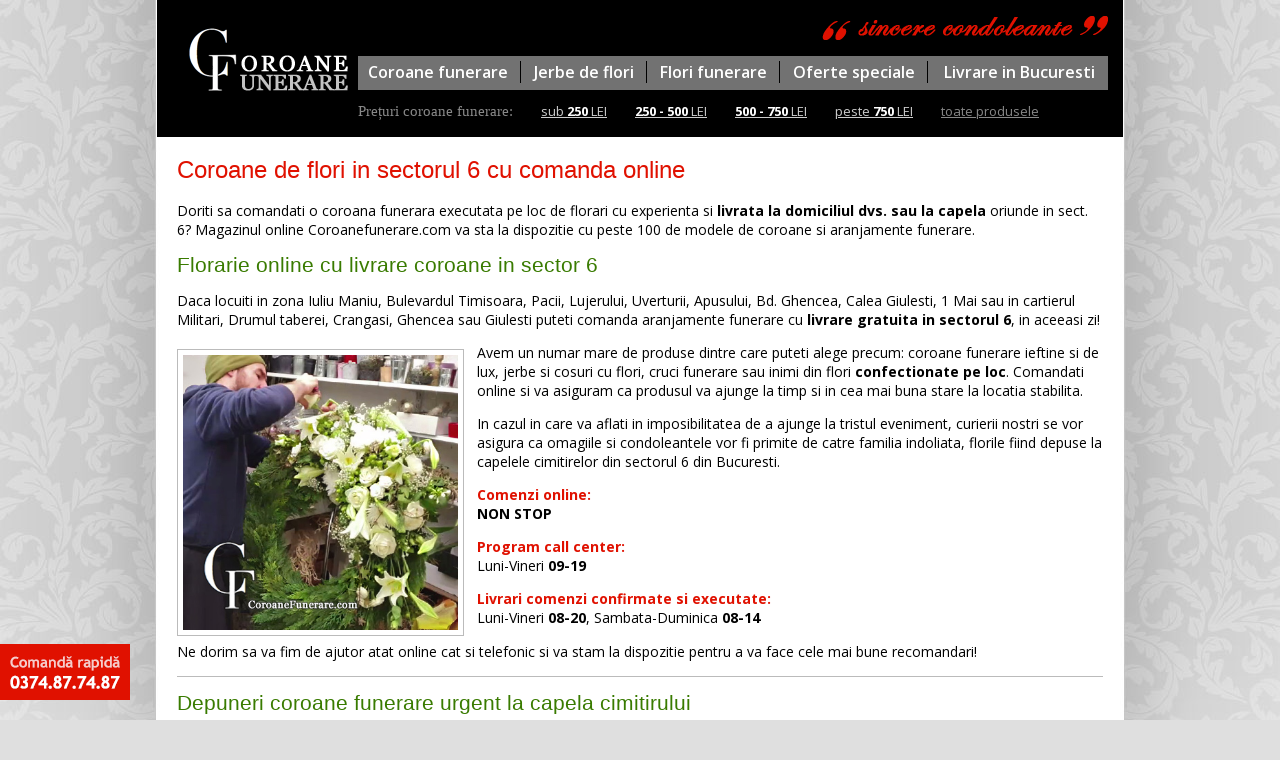

--- FILE ---
content_type: text/html; charset=UTF-8
request_url: https://www.coroanefunerare.com/coroane-funerare-sector-6.html
body_size: 16211
content:
<!DOCTYPE html>
<html lang="ro">
  <head>
    <title>Florarie coroane funerare sector 6. Comanda online, depunere la cimitir</title>
    <meta charset="utf-8">
    <meta name="keywords" content="coroane funerare, coroane, coroane flori, comanda coroane, depunere coroane, livrare coroane, jerbe, jerbe funerare, Bucuresti, coroane funerare Bucuresti, coroane funerare online">
    <meta name="description" content="Comandă online coroane și jerbe funerare realizate din flori naturale. Livrare sau depunere gratuită &icirc;n sectorul 6 București.">
    <meta name="author" content="HTD Publishing | htd.ro">
    <meta name="viewport" content="width=device-width, initial-scale=1">
    <link rel="stylesheet" href="/_skins/cf/normalize.min.css">
    <link rel="stylesheet" href="/_skins/cf/style.css?v=20250925">
    <link rel="stylesheet" href="/_skins/cf/styleMobile.css?v=20250925">
    <link rel="stylesheet" href="/_skins/cf/slimbox2.css">
    <link href="https://fonts.googleapis.com/css2?family=Open+Sans:ital,wght@0,300;0,400;0,600;0,700;1,400;1,600;1,700&display=swap" rel="stylesheet">

    <script src="https://ajax.googleapis.com/ajax/libs/jquery/3.7.1/jquery.min.js"></script>
    <script src="/_js/slimbox2.js"></script>
    <script src="/_js/lib.js?v=20250925"></script>
    <script>
      var _gaq = _gaq || [];
      _gaq.push(['_setAccount', 'UA-82650-17']);
      _gaq.push(['_trackPageview']);

      (function() {
        var ga = document.createElement('script'); ga.type = 'text/javascript'; ga.async = true;
        ga.src = ('https:' == document.location.protocol ? 'https://ssl' : 'http://www') + '.google-analytics.com/ga.js';
        var s = document.getElementsByTagName('script')[0]; s.parentNode.insertBefore(ga, s);
      })();
    </script>

    <script async src="https://www.googletagmanager.com/gtag/js?id=G-ZW00RBYXB3"></script>
    <script>
      window.dataLayer = window.dataLayer || [];
      function gtag(){dataLayer.push(arguments);}
      gtag('js', new Date());

      gtag('config', 'G-ZW00RBYXB3');
    </script>

    <script src="https://analytics.ahrefs.com/analytics.js" data-key="EFJ3p9mbGfBt9KPHo0sWUQ" async></script>

    <link rel="apple-touch-icon" sizes="180x180" href="https://www.coroanefunerare.com/_skins/cf/favicon/apple-touch-icon.png">
    <link rel="icon" type="image/png" sizes="32x32" href="https://www.coroanefunerare.com/_skins/cf/favicon/favicon-32x32.png">
    <link rel="icon" type="image/png" sizes="16x16" href="https://www.coroanefunerare.com/_skins/cf/favicon/favicon-16x16.png">
    <link rel="manifest" href="https://www.coroanefunerare.com/_skins/cf/favicon/site.webmanifest">
    <link rel="mask-icon" href="https://www.coroanefunerare.com/_skins/cf/favicon/safari-pinned-tab.svg" color="#5BBAD5">
    <link rel="shortcut icon" href="https://www.coroanefunerare.com/_skins/cf/favicon/favicon.ico">
    <meta name="msapplication-TileColor" content="#DA532C">
    <meta name="msapplication-config" content="https://www.coroanefunerare.com/_skins/cf/favicon/browserconfig.xml">
    <meta name="theme-color" content="#FFFFFF">

    

    <!-- Facebook Pixel Code -->
    <script>
      !function(f,b,e,v,n,t,s)
      { if(f.fbq)return;n=f.fbq=function(){n.callMethod?
      n.callMethod.apply(n,arguments):n.queue.push(arguments)};
      if(!f._fbq)f._fbq=n;n.push=n;n.loaded=!0;n.version='2.0';
      n.queue=[];t=b.createElement(e);t.async=!0;
      t.src=v;s=b.getElementsByTagName(e)[0];
      s.parentNode.insertBefore(t,s)}(window, document,'script',
      'https://connect.facebook.net/en_US/fbevents.js');
      fbq('init', '1891351681088709');
      fbq('track', 'PageView');
      
      
      
      
      
    </script>
    <noscript><img height="1" width="1" style="display:none" src="https://www.facebook.com/tr?id=1891351681088709&ev=PageView&noscript=1" alt=""/></noscript>
    <!-- End Facebook Pixel Code -->
  </head>

  <body>
    <header id="headerTop">
      <img src="/_skins/cf/pics/condoleante.gif" class="headerMoto floatRight" alt="Mesaj sincere condoleanțe">
      <div class="headerSideMenu" id="headerSideMenu">
        <a class="headerSideMenuClose" id="headerSideMenuClose"><img src="/_skins/cf/pics/iconClose.png" alt="Închide"></a>

        <nav id="menuTop">
          <a class="linkMenu" title="comanda coroane funerare" href="/magazin/coroane-funerare">Coroane funerare</a>
          <a class="linkMenu" title="comanda jerbe funerare" href="/magazin/jerbe-funerare">Jerbe de flori</a>
          <a class="linkMenu" title="comanda buchete funerare si cosuri funerare" href="/magazin/buchete-si-flori-inmormantare">Flori funerare</a>
          <a class="linkMenu" title="oferte speciale coroane funerare" href="/magazin/promo">Oferte speciale</a>
          <a class="linkMenu" title="coroane funerare bucuresti" href="/coroane-funerare-bucuresti.html">Livrare in Bucuresti</a>
        </nav>

        <div id="preturi">
          <span id="preturiText">Prețuri coroane funerare:</span>
                      <a href="/magazin/?price1=0&price2=249" class="linkPret">sub <strong>250</strong> LEI</a>
                      <a href="/magazin/?price1=249&price2=499" class="linkPret"><strong>250 - 500</strong> LEI</a>
                      <a href="/magazin/?price1=499&price2=749" class="linkPret"><strong>500 - 750</strong> LEI</a>
                      <a href="/magazin/?price1=749&price2=999" class="linkPret">peste <strong>750</strong> LEI</a>
          
          
          <a href="/magazin/" class="linkPret">toate produsele</a>
        </div>
      </div>

      <a class="mobileMenu" id="mobileMenu"><img src="/_skins/cf/pics/iconMenu.png" alt="Coroane si jerbe funerare"></a>

      <a href="/" id="logo"><img src="/_skins/cf/pics/logo.gif" alt="CoroaneFunerare.com"></a>
    </header>


  <section class="pageSectionFirst">                                                             
  <h1>Coroane de flori in sectorul 6 cu comanda online</h1>
  <p>Doriti sa comandati o coroana funerara executata pe loc de florari cu experienta si <strong>livrata la domiciliul dvs. sau la capela</strong> oriunde in sect. 6? Magazinul online Coroanefunerare.com va sta la dispozitie cu peste 100 de modele de coroane si aranjamente funerare.</p>
  <h2>Florarie online cu livrare coroane in sector 6</h2>
  
  <p>Daca locuiti in zona Iuliu Maniu, Bulevardul Timisoara, Pacii, Lujerului, Uverturii, Apusului, Bd. Ghencea, Calea Giulesti, 1 Mai sau in cartierul Militari, Drumul taberei, Crangasi, Ghencea sau Giulesti puteti comanda aranjamente funerare cu <strong>livrare gratuita in sectorul 6</strong>, in aceeasi zi!</p>
  
  <img src="/_skins/cf/pics/coroane-funerare-bucuresti.jpg" title="florarie online coroane funerare bucuresti" class="homeImage"/>

  <p>Avem un numar mare de produse dintre care puteti alege precum: coroane funerare ieftine si de lux, jerbe si cosuri cu flori, cruci funerare sau inimi din flori <strong>confectionate pe loc</strong>. Comandati online si va asiguram ca produsul va ajunge la timp si in cea mai buna stare la locatia stabilita.</p> 
  
  <p>In cazul in care va aflati in imposibilitatea de a ajunge la tristul eveniment, curierii nostri se vor asigura ca omagiile si condoleantele vor fi primite de catre familia indoliata, florile fiind depuse la capelele cimitirelor din sectorul 6 din Bucuresti.</p>
  
  <p><strong class="red">Comenzi online:</strong><br/><strong>NON STOP</strong></p>
  <p><strong class="red">Program call center:</strong><br/> Luni-Vineri <strong>09-19</strong></p>
  <p><strong class="red">Livrari comenzi confirmate si executate:</strong><br/> Luni-Vineri <strong>08-20</strong>, Sambata-Duminica <strong>08-14</strong></p>
  <p class="clear hr">Ne dorim sa va fim de ajutor atat online cat si telefonic si va stam la dispozitie pentru a va face cele mai bune recomandari!</p>
  
  <h2>Depuneri coroane funerare urgent la capela cimitirului</h2>
  <p>Fara a fi necesara prezenta dvs., putem depune gratuit coroana funerara la capela bisericii sau la cimitir. Oferim livrarea gratuit la orice comanda in Bucuresti, sector 6 pentru toate coroanele funerare sau aranjamentele cumparate online pe Coroanefunerare.com. In ceea ce priveste metoda de plata, aceasta poate fi efectuata <strong>ramburs la livrare</strong> sau <strong>online cu cardul</strong> pentru depunere.</p>

  <p>Realizam zilnic depunere de coroane de flori la cimitirul Ghencea Civil si Militar, Sfantul Ilie, Sarindar, Uverturii sau Militari 2 din sectorul 6!</p>

  <h3>Cele mai importante cimitire in sectorul 6:</h3>

<ul class="hr">
<li>
  <strong>Ghencea</strong><br/>
  B-dul Ghencea, nr. 28 (6:00-18:00)
</li>
<li>
  <strong>Cimitirul Adormirea Maicii Domnului</strong><br/>
  Calea Giulesti, nr. 455, zona Depou Giulesti (9:00-17:00)
</li>
<li>
  <strong>Ghencea Militar</strong><br/>
  Bd. Ghencea, nr. 8 (6:00-18:00) 
</li>
<li>
  <strong>Ghencea Civil</strong><br/>
  B-dul Ghencea, nr. 18 (6:00-18:00)
</li>
<li>
  <strong>Ghencea 2 (Cimitir Domnesti)</strong><br/>
  Str. Prelungirea Ghencea, nr. 85-86 (8:30-16:00)
</li>
<li>
  <strong>Giulesti Sarbi</strong><br/>
  Calea Giulesti, nr. 550 (9:00-22:00)  
</li>
<li>
  <strong>Uverturii</strong><br/>
  Str. Dobreni, nr. 15 (8:00-18:00)  
</li>
</ul>

  <p>Asiguram si <strong>depunerea coroanelor mortuare la biserica</strong> Nasterea Maicii Domnului, Sfantul Ioan Botezatorul Militari, Sfanta Treime, Biserica Sfantul Gheorghe - Plevna dar si la capela principala a bisericilor sectorului 6, in cateva ore.</p>

  <h2>Livrarea in Bucuresti, sect 6, este gratuita!</h2>
  
  <p>Alegeti aranjamentul care va reprezinte regretele. Acesta va ajunge garantat la timp la locatia stabilita de dvs. din sector 6. Executam aranjamente funerare, jerbe si coroane de flori, inimi, cruci sau buchete funerare in 2-3 ore, cu <strong>transport gratuit in Bucuresti</strong>.</p>
  <img src="/_skins/cf/pics/coroane-funerare-online.jpg" title="comenzi online coroane flori bucuresti sector 6" class="homeImage"/>
  <img src="/_skins/cf/pics/coroane-funerare-depunere-sector-6.jpg" title="coroane funerare cu depunere la capela cimitir sectorul 6" class="homeImage"/>
  
  <p>Regretele dvs. vor insoti aranjamentul chiar daca nu puteti ajunge la locul inmormantarii, sub forma unei panglici funerare (incusa in pret). Noi va ajutam cu <strong>depunere la capela cimitirului</strong> oriunde in sector 6.</p>  
  <p>Comandati cu plata online, cu cardul, iar livrarea produsului va fi realizata rapid si in siguranta! Serviciul nostru de livrare va vine in ajutor in aceste momente dificile!</p>

  <p><strong>Aveti nevoie de mai multe informatii?</strong><br/><br/>Va stam la dispozitie de luni pana vineri la telefon <strong><a href="tel:0374877487">0374.87.74.87</a></strong> sau pe adresa <em>contact(la)coroanefunerare(punct)com</em>.</p>

  <h2>Recomandari ale clientilor nostri:</h2>
  <div>
    <p class="review"><img src="/_skins/cf/pics/recomandari2.gif" alt="5 stele"/> <span class="semibold">Ramona L.</span>, Preciziei (sect. 6)</p>
    <q class="greyLight size15">"Ne-ati scos dintr-o situatie ce parea fara rezolvare. Coroana comandata a fost livrata la cimitir in fix 60 de minute, sunteti foarte buni!"</q><p class="p3"></p>
    <p class="review"><img src="/_skins/cf/pics/recomandari2.gif" alt="5 stele"/> <span class="semibold">Sinziana P.</span>, Apusului (sect 6)</p>
    <q class="greyLight size15">"Peste asteptari! Am comandat 2 coroane funerare cu plata online, iar livrarea a fost facuta in regim de urgenta, coroanele fiind foarte elegante si ajungand in timp pentru a fi depuse la capela. Am fost foarte multumiti si vom mai apela si altadata"</q><p class="p3"></p>
    <p class="p5"></p>
    <ul class="hList hr"><li><a href="/recomandari-coroane-funerare-la-domiciliu.html">mai multe recomandari</a></li></ul>
  </div>
  
  <p>
    <strong>Comenzi coroane de flori in Bucuresti - Ilfov</strong>
    (zone adiacente sectorului 6):<br/> 
    <ul class="hList hr">
      <li><a href="/coroane-funerare-sector-5.html" title="coroane funerare in sectorul 5 Bucuresti">sector 5</a></li>
      <li><a href="/coroane-funerare-sector-1.html" title="coroane funerare in sectorul 1 Bucuresti">sector 1</a></li>
      <li><a href="/coroane-funerare-ilfov.html" title="coroane funerare in Ilfov">Ilfov</a></li>
    </ul>
  </p>

  <h3>Aranjamente funerare disponibile in sect 6:</h3>
  <p>
    <a href="/magazin/coroane-funerare" class="linkRound2">coroane funerare</a>
    <a href="/magazin/jerbe-funerare" class="linkRound2">jerbe</a>
    <a href="/magazin/cosuri-funerare" class="linkRound2">cosuri</a>
    <a href="/magazin/buchete-flori-funerare" class="linkRound2">buchete</a>
    <a href="/magazin/cruci-si-inimi-funerare" class="linkRound2">cruci si inimi din flori</a>
    <br/><br/>
  </p>
  
</section>

    
      <a href="tel:0374877487" id="phoneAll"><img src="/_skins/cf/pics/comanda-rapida.png" alt="Comanda rapida - 0374.87.74.87"/></a>
    
    

    <!-- <div id="messageAll">Comanda online coroane funerare livrare in Bucuresti</div> -->

    <footer id="footerBottom">
      <div id="linksBottom">
        <a href="/magazin/" title="Florarie: Magazin coroane funerare">Florarie</a><a href="https://www.coroanefunerare.com/ce-coroana-funerara-alegi-obiceiuri-modele-preturi.html" title="Ghid complet: cum alegi coroana funerara potrivita?">Coroana funerara</a><a href="/coroane-funerare-online.html">Comanda online</a><a href="/livrare-coroane-funerare-la-comanda.html" title="livrare coroana funerara in Bucuresti">Livrare coroane</a><a href="https://www.livrarefloribucuresti.ro" title="livrare flori" target="_blank">Livrare flori</a><a href="/magazin/promo" rel="nofollow">Promotii</a><a href="https://www.coroanefunerare.com/obiceiuri-inmormantare/">Obiceiuri funerare</a><a href="/recomandari-coroane-funerare-la-domiciliu.html">Recomandari</a><a href="http://www.facebook.com/coroane.funerare" title="Facebook | Coroane funerare pe facebook">Facebook</a><a href="http://www.youtube.com/coroanefunerare" title="Youtube | Coroane funerare pe youtube">YouTube</a><a href="/contact/">Contact</a>
      </div>
      <div id="footerEnd">
        <div class="footerANPC">
          <a href="https://ec.europa.eu/consumers/odr" target="_blank" rel="nofollow"><img src="/_skins/cf/pics/anpc-sal.png" alt="Platforma SOL"></a>
          <a href="https://anpc.ro/ce-este-sal/" target="_blank" rel="nofollow"><img src="/_skins/cf/pics/anpc-sol.png" alt="Soluționare online a litigiilor"></a>
        </div>
        <a href="https://www.payu.ro/" target="_blank" rel="nofollow" class="footerCard"><img src="/_skins/cf/pics/cc2.png" alt="Cumpără coroane funerare prin card"></a>

        <div class="footerText">
          Florăria Coroane Funerare.com realizează jerbe și coroane funerare ieftine și de lux, buchete, coșuri și cruci din flori cu livrare in București.<br>
          Alegeți coroana funerară de pe site sau sunați pentru a realiza o jerbă funerară sau o coroană de flori personalizată - coroană cu flori alese de dvs.<br>
          Faceți comanda online de coroane funerare și jerbe flori lucrate pe loc! Asigurăm livrare gratuită coroane flori non-stop oriunde în București!
        </div>

        <div class="footerText2">
          <div>
            <span>Vezi doar:  &nbsp;</span>
            <span><a href="/magazin/coroane-funerare" title="comanda coroane funerare" class="greyLight">Coroane funerare</a> &nbsp;|&nbsp; <a href="https://www.coroanefunerare.com/magazin/jerbe-funerare" title="comanda jerbe funerare" class="greyLight" target="_blank">Jerbe funerare</a>  &nbsp;|&nbsp; <a href="https://www.coroanefunerare.com/magazin/buchete-si-flori-inmormantare" title="comanda buchete funerare si aranjamente flori inmormantare" class="greyLight" target="_blank">Buchete si aranjamente funerare</a></span>
          </div>
          <div>
            copyright &copy; 2026 Coroane Funerare.com &nbsp;|&nbsp; <a href="/termeni-conditii/" target="_blank" class="greyLight">Termeni si conditii</a> &nbsp;|&nbsp; <a href="http://www.anpc.gov.ro" rel="nofollow" target="_blank" class="greyLight">ANPC</a> &nbsp;|&nbsp; <a href="/contact/" class="greyLight">Contact</a>
          </div>
       </div>

      </div>
    </footer>

    
  </body>
</html>

--- FILE ---
content_type: text/css
request_url: https://www.coroanefunerare.com/_skins/cf/style.css?v=20250925
body_size: 5721
content:
body {
  background:url(pics/bk.jpg) no-repeat fixed center top #dfdfdf;
  font:14px 'Open Sans', "Trebuchet MS";
  font-weight:400;
  color:#000;
}

h1 {
  font:23.5px Georgia,Arial !important;
  margin:0 0 17px 0 !important;
  color:#e01100;
  font-weight:normal;
}

h2 {
  font:21px Georgia,Arial !important;
  margin:0 0 11px 0 !important;
  color:#397b00;
  font-weight:normal;
}

h3 {
  font: italic normal 19px Georgia, Arial !important;
  margin: 0 0 10px 0 !important;
  color: #888888;
}

a {
  color:#e01100;
}

a:hover {
  text-decoration:none;
}

q {
  font-style:italic;
}

label {
  cursor:pointer;
}

.clear {
  clear:both;
}

.floatLeft {
  float:left;
}

.floatRight {
  float:right;
}

.invisible {
  display: none;
}

.aligncenter {
  text-align:center;
}

.size10 {
  font-size:10px;
}

.size11 {
  font-size:11px;
}

.size12 {
  font-size:12px;
}

.size14 {
  font-size:14px;
}

.size15 {
  font-size:15px;
}

.size16 {
  font-size:16px;
}

.size18 {
  font-size:18px;
}

.size19 {
  font-size:19px !important;
}

.size20 {
  font-size:22px !important;
}

.size22 {
  font-size:23px !important;
}

.size23 {
  font-size:23px;
}

.lineHeight11 {
  line-height:11px;
}

.lineHeight17 {
  line-height:17px;
}

.lineHeight22 {
  line-height:22px;
}

.lineHeightNormal {
  line-height:normal;
}

.grey {
  color: #3A3A3A;
}

.greyLight {
  color: #888888;
}

.red {
  color: #E01100;
}

.green {
  color: #397B00;
}

.black {
  color: #000000;
}

.white {
  color: #FFFFFF;
}

.georgia {
  font-family:Georgia;
}

.open {
  font-family:'Open Sans';
}

.open2 {
  font-family:'Open Sans';
  font-size:17.5px;
  font-weight:600;
}

.semibold {
  font-family:'Open Sans';
  font-weight:600;
}

.georgia2 {
  font:16px/24px Georgia;
  margin-bottom:25px;
}

.lineThrough {
  text-decoration:line-through;
}

.noDecoration {
  text-decoration:none;
}

.bold {
  font-weight:bold;
}

.noBold {
  font-weight:normal;
}

.italic {
  font-style:italic;
}

.alignRight {
  text-align:right;
}

.aInherit {
  color:inherit;
  text-decoration:inherit;
}

.pBottom {
  margin:0 0 14px 0;
}

.clip {
  display:block;
  overflow:hidden;
  float:left;
  margin:0 10px 10px 0;
}

.clip>img {
  display:block;
  position:relative;
  top:0;
  left:0;
}

.iconCheck {
  background:url(pics/check.png) no-repeat 0 50%;
  padding-left:28px;
}

.iconPDF {
  background:url(pics/coroane-funerare.png) no-repeat 0 0;
  padding-left:70px;
  min-height:48px;
}

.youtube {
  width:692px;
  height:389px;
}

/* header */

#headerTop {
  background: #000000;
  height: 122px;
  width: 930px;
  margin: 0 auto;
  padding: 15px 15px 0px 21px;
}

#logo {
  display: block;
  margin-top: 12px;
}

#logo > img {
  width: 162px;
  height: 65px;
  margin: 0 auto;
  display: block;
}

#menuTop {
  background:#727272;
  width:750px;
  line-height:34px;
  text-align:center;
  float:right;
  margin-top:15px;
  overflow:hidden;
  white-space:nowrap;
  text-overflow:ellipsis;
}

.linkMenu {
  padding:0px 12px;text-decoration:none;
  font:16px "Open Sans", Arial, Georgia;
  font-weight:600;
  color:#fff;
}

.linkMenu:not(:last-child) {
  border-right:1px solid #000; margin-left:-3px;
}

.linkMenu:first-child {
}

.linkMenu:hover {
  color:#333;
}

#preturi {
  float:right;
  font:13px Open Sans, Arial;
  margin-top:12px;
  text-align:left;
  width:750px;
}

#preturiText {
  font:15px Georgia;
  color:#888;
}

.linkPret {
  color:#cdcdcd;
  margin-left:25px;
}

.linkPret:last-child {
  color:#888;
}

.linkPret>strong {
  color:#fff;
}

.breadcrumbs {
  font:12px Georgia;
  color: #888;
  margin-bottom:20px;
}

/* footer */

#footerBottom {
  width:966px;
  margin:0 auto;
}

#linksBottom {
  background:#555;
  font:12px/41px Georgia;
  text-align:center;
  color:#000;
  border-bottom:1px solid #ccc;
}

#linksBottom>a {
  color:#cdcdcd;
}

#linksBottom>a+a::before {
  content:'|';
  display:inline-block;
  padding:0 7px;
  color:#000;
}

#footerEnd {
  box-sizing: border-box;
  display: flex;
  flex-wrap: wrap;
  justify-content: space-between;
  align-items: center;
  width: 100%;
  background: #000000;
  padding: 20px;
}

.footerANPC {
  display: flex;
}

.footerANPC img {
  display: block;
  height: 34px;
}

.footerANPC a + a {
  display: block;
  margin-left: 10px;
}

.footerCard > img {
  height: 40px;
}

.footerText {
  width: 100%;
  margin-top: 20px;
  text-align: center;
  font: 11px Georgia;
  color: #3A3A3A;
}

.footerText2 {
  display: flex;
  justify-content: space-between;
  width: 100%;
  margin-top: 20px;
  font: 11px Georgia;
  color: #888888;
}

/* home */

#phoneAll {
  position:fixed;
  display:block;
  width:130px;
  height:56px;
  bottom:20px;
  left:0;
}

#messageAll {
  position:fixed;
  bottom:0;
  left:0;
  width:100%;
  background-color:#E01100;
  color:#FFFFFF;
  text-align:center;
  padding:15px 15px;
  font-size:1.2em;
}

.homeTop {
  display: flex;
  width: 100%;
}

.homeCat {
  /* display:table-cell; */
  width: 200px;
  text-align: center;
  float:left;
}

.homeCat:nth-child(1), .homeCat:nth-child(2) {
  border-right:1px dotted #313131;
}

.homeCat:nth-child(2), .homeCat:nth-child(3) {
  padding-left:15px;
}

.homeCat:nth-child(3) {
  border-right:20px solid #fff;
}

.homeCat img {
  padding-bottom:10px;
}

.homeTopPhone {
  display:table-cell;
  vertical-align:top;
  background:url('pics/profesionisti.png') 174px 40px no-repeat #dfdfdf;
  border:2px solid #bbb;
  font:13px Georgia,Arial;
  color:#414141;
  padding:15px 15px 5px 15px;
}

.homeTopPhoneTitle {
  font-weight:bold;
  color:#e01100;
  margin-bottom:5px;
}

.homeTopPhonePhone {
  background:url(pics/telefon2.png) no-repeat 0% 50%;
  padding-left:30px;
  margin-bottom:20px;
}

.homeTopPhonePhone a {
  font-size:23px;
  color:#414141;
  text-decoration:none;
}

.homeTopPhoneProgram {
  font-size:13px;
  color:#888;
  text-decoration:none;
}

.homeTopPhoneText {
  line-height:17px;
}

.homeTopPhoneText>strong {
  background:#e01100;
  color:#fff;
  padding:3px 5px;
  border-radius:5px;
  font-weight:bold;
}

.homeTopPhoneDisclaimer {
  font: 12px Arial;
  color: #777777;
  font-stretch: condensed;
}

.homeTopList {
  display:table;
  width:100%;
}

.homeTopListCat {
  display:table-cell;
  text-align: center;
  width: 200px;
}

.homeTopListCat:nth-child(n+2) {
  padding-left:15px;
}

.homeTopListCat:last-child {
  padding-right:20px;
}

.homeTopListCat:not(:last-child) {
  border-right:1px dotted #313131;
}

#homeContent {
  width:926px;
  padding:20px;
  margin:0 auto;
}

.homeTopListRow {
  display:table-row;
}

#homeProducts {
  width:926px;
  padding:0 20px 20px 20px;
  margin:0 auto;
}

#homePromo {
  border: 1px solid #E01100;
  padding: 12px 0px 17px 0px;
  margin-bottom: 10px;
  text-align: center;
}

#homePromo > div:nth-child(2) {
  margin: 5px 0;
}

.homeProductsList::after {
  content:' ';
  display:block;
  clear:left;
}

.homeProductsMore,.listProductsMore {
  text-align:center;
  margin-top:20px;
}

.bkRound {
  background:#e01100;
  color:#fff;
  padding:3px 5px;
  border-radius:5px;
  font-weight:bold;
}

.linkRound {
  background:#e01100;
  color:#fff;
  padding:5px 10px 7px 12px;
  border-radius:5px;
  font-weight:bold;
  text-decoration:none;
}
.linkRound:hover {
  background:#589000;
  color:#fff;
  border-radius:5px;
  font-weight:bold;
  text-decoration:none;
}

.linkRound2 {
  background:#e01100;
  color:#fff;
  padding:5px 10px 7px 12px;
  border-radius:5px;
  margin-right:6px;
  font-weight:bold;
  text-decoration:none;
  line-height:40px;
}
.linkRound2:hover {
  background:#589000;
  color:#fff;
  border-radius:5px;
  font-weight:bold;
  text-decoration:none;
}

.bkRoundGrey {
  background:#ccc;
  color:#666;
  padding:2px 5px;
  border-radius:5px;
  font-weight:600;
}

.listProducts::after {
  content:' ';
  clear:left;
  display:block;
}

.listProduct {
  width:202px;
  float:left;
  border:1px solid #bbb;
  margin:0 10px 10px 0;
  text-align:center;
  padding:10px;
}

.listProduct:nth-child(4n) {
  margin-right:0 !important;
}

.listProductImage {
  margin-bottom:10px;
  height:243px;
}

.listBadge {
  width:60px;
  height:32px;
  padding:29px 0 0 1px;
  background:url(pics/badge.png) no-repeat;
  text-align:center;
  font:bold 12px Tahoma;
  color:#fbe9dc;
  position:relative;
  top:0;
  left:141px;
  margin-bottom:-61px;
}

.listTitle {
  display:block;
  font:17px/21px Open Sans Semibold, Trebuchet MS;
  letter-spacing:-0.75px;
  text-decoration:none;
  width:205px;
  color:#397b00;
  white-space:nowrap;
  overflow:hidden;
  text-overflow:ellipsis;
  margin-bottom:25px;
}

.listButton {
  float:left;
}

.listPrice {
  float:right;
  text-align:right;
}

.listPriceCurrent {
  font-size:19px;
  color:#e01100;
  font-weight:bold;
}

.listPriceOld {
  font:16px/16px Open Sans, Trebuchet MS;
  text-decoration:line-through;
  color:#888;
  display:block;
  position:relative;
  top:-20px;
  margin-bottom:-18px;
}

.Lei {
  margin-bottom:-1px;
}


.homeSection {
  width:926px;
  padding:0 20px 20px 20px;
  margin:0 auto;
}

.homeSection>p:last-child {
  margin-bottom:0;
}

.homeSectionTitle {
  font-size:22px;
  color:#397b00;
}

.homeImage {
  width:275px;
  height:275px;
  padding:5px;
  float:left;
  margin:6px 13px 6px 0;
  border:1px solid #bbb;
}

.homeSmallImages::after {
  content:' ';
  display:block;
  clear:left;
}

.homeSmallImage {
  width:125px;
  height:167px;
  padding:9px;
  text-align:center;
  float:left;
  margin:0 10px 10px 0;
  border:1px solid #bbb;
}

.homeColumnRight {
  width:224px;
  margin-left:25px;
  float:right;
}

.homeColumnRight2 {
  width:295px;
  margin-left:25px;
  float:right;
}

.homeImageRight {
  width:212px;
  height:212px;
  padding:5px;
  margin-bottom:10px;
  border:1px solid #bbb;
}

.homePhone {
  margin-top:8px;
  float:left;
}

.homeArticles {
  width: 100%;
  margin: -25px 0 17px 0;
  display: flex;
  flex-wrap: wrap;
  justify-content: space-between;
}

.homeArticle {
  width: 450px;
  display: flex;
  margin-top: 25px;
}

.homeArticleImage img {
  width: 175px;
  height: 175px;
  padding: 5px;
  margin: 0 15px 0 0;
  border: 1px solid #BBBBBB;
  object-fit: cover;
}

.homeArticleBody a {
  font: 1.25em Georgia;
  line-height: 1.2em;
}

.hList {
  list-style-type:none;
  color:#e01100;
  padding:0;
  margin:0;
  font-weight:600;
}

.hList::after {
  content:' ';
  display:block;
  clear:left;
}

.hList li {
  float:left;
  margin:0px;
  padding:0px;
  margin-right:12px;
  color:#e01100;
}

.hList li::before {
  float:left;
  font:25px/20px Arial;
  content: "\25AA";
  margin-right:5px;
}

.ulCheck {
  list-style-image:url('pics/check.png');
  line-height:30px;
  padding-left:30px;
  margin-top:15px;
  padding-top:0;
  margin-bottom:0;
  padding-bottom:0;
}

/* list */

.pageSection {
  width:926px;
  padding:15px 20px 20px 20px;
  margin:0px auto;
}

.pageSectionFirst {
  width:926px;
  padding:0 20px;
  margin:20px auto;
}

.pageSectionFirst::after {
  content:' ';
  display:block;
  clear:both;
}

.pageSectionThin {
  width:926px;
  padding:20px;
  margin:0 auto;
}

.listTitleDesc {
  display:block;
  font:17px Trebuchet Ms;
  text-decoration:none;
  width:202px;
  color:#397b00;
  white-space:nowrap;
  overflow:hidden;
  text-overflow:ellipsis;
  margin-bottom:5px;
}

.listDesc {
  margin-bottom:25px;
  text-align:left;
  font-size:12px;
  color:#888;
  height:90px;
  overflow:hidden;
}

.hr {
  border-bottom:1px solid #bbb;
  padding-bottom:15px;
}

#pageTopPhone {
  display:table;
  background:#dfdfdf;
  border:2px solid #bbb;
  font:13px Georgia,Arial;
  color:#414141;
  width:922px;
  margin-bottom:10px;
}

#pageTopPhone>div {
  display:table-cell;
  padding:15px 15px 5px 15px;
  width:25%;
  box-sizing:border-box;
  vertical-align:top;
}

#listSubCat {
  margin-bottom:20px;
  font-family:Georgia,serif;
}

#listSubCatTarget {
  margin-bottom:7px;
}

#listSubCatOptions>div {
  display:inline;
  line-height:1.5em;
}

#listSubCatOptions>div+div::before {
  content:"\2022";
  margin:0 7px;
}

#listSubCatOptions a {
  color:#888888;
  font-size:1.05em;
  letter-spacing:-0.05px;
}

#listSubCatOptions a.listSubCatHighlighted {
  color:#E01100;
  white-space:nowrap;
}

/* product */

#productLeft {
  width:270px;
  padding-right:30px;
  float:left;
}

#productMid {
  width:322px;
  float:left;
}

#productMidWide {
  width:620px;
  float:left;
}

#productRight {
  float:right;
  border:2px solid #bbb;
  font:14px "Open Sans",Arial;
  color:#414141;
  padding:18px;
  margin-left:30px;
  width:234px;
}

#productRightWide {
  float:right;
  border:2px solid #bbb;
  font:14px "Open Sans",Arial;
  color:#414141;
  padding:18px;
  margin-left:30px;
  margin-top:30px;
  width:234px;
}

#productPhone {
  text-align:left;
  margin-top:30px;
}

#productPrice {
  font-size:28px;
  letter-spacing:-1px;
  font-weight:600;
  margin-bottom:10px;
}

#productPrice span {
  font-size:32px;
  letter-spacing:0px;
  font-weight:700;
}

#productBadge {
  width:60px;
  height:32px;
  padding:29px 0 0 1px;
  background:url(pics/badge.png) no-repeat;
  text-align:center;
  font:bold 12px Tahoma;
  color:#fbe9dc;
  position:relative;
  top:0;
  left:179px;
  margin-bottom:-61px;
}

.productOptionLabel {
  text-transform:uppercase;
  font:16px 'Open Sans';
  font-weight:700;
  margin-top:18px;
}

.productLabel {
  font:15px 'Open Sans';
  display:inline-block;
  font-weight:700;
  margin-left:10px;
}

.productLabel:hover {
  color:#e01100;
}

.productOption {
  margin:15px 0;
}

.productOptionInput {
  vertical-align:top;
  margin-top:4px !important;
}

.productLabelDetails {
  font:13px 'Open Sans';
  font-weight:600;
  margin-top:2px;
  color:#999;
}

.productOrder {
  display: block;
  width: 169px;
  height: 39px;
  border: 0;
  background: url(pics/but_comanda2.png) no-repeat;
  margin: 17px auto 0 auto;
}

.productOrderDisabled {
  display: block;
  margin-top: 17px;
}

#productRibbonSuggestions {
  overflow:hidden;
  height:0;
}

#productRibbonSuggestions strong {
  font:13px/22px 'Open Sans';
  font-weight:600;
}

#productRibbonSuggestions a {
  font:13px/19px 'Open Sans';
}

.productInput {
  font:14.5px "Open Sans","Trebuchet MS",Arial;
  border:1px solid #999;
  border-radius:3px;
  padding:7px 8px;
  width:216px;
  margin:2px 0 14px 0;
  border-color:#999;
  outline: #999;
}

.productInput:focus {
  border-color:#e01100;
  outline:#e01100;
}

.productInputLabel {
  font:13px "Open Sans";
  font-weight:600;
  margin-bottom:6px;
}

/* related products */

.listSmallProducts {
  display: flex;
  flex-wrap: wrap;
  width: 100%;
  justify-content: space-between;
  align-items: stretch;
  margin-top: -10px;
  padding-top: 10px;
}

.listSmallProduct {
  display: flex;
  justify-content: space-between;
  flex-wrap: wrap;
  box-sizing: border-box;
  width: calc((100% - 30px) / 4);
  margin-top: 10px;
  padding: 10px;
  border: 1px solid #BBBBBB;
}

.listSmallProductImage {
  display: block;
  width: 100%;
  margin-bottom: 20px;
}

.listSmallProductImage > img {
  display: block;
  height: 200px;
  margin: 0 auto;
}

.listSmallProductPrice {
  font-size: 16px;
  font-weight: bold;
  color: #E01100;
}

.listSmallTitle {
  display: -webkit-box;
  -webkit-line-clamp: 2;
  -webkit-box-orient: vertical;
  overflow: hidden;

  width: 100%;
  margin-bottom: 15px;
  font-family: 'Trebuchet Ms', sans;
  font-size: 15px;
  font-weight: bold;
  text-decoration: none;
  text-align: center;
  color: #397B00;
}

/* end related products */

.productPictures {
  background:url(pics/poze48.png) no-repeat 0 50%;
  height:48px;
  padding:4px 0 0 62px;
  line-height:22px !important;
  margin-top:20px !important;
  font-family:Georgia;
}

.productPicturesPictures {
  font-size:15px;
  color:#397b00;
}

#productLeft {
  text-align:center;
}

#productImage {
  display:inline-block;
  position:relative;
}

#productRibbonSVG {
  display:none;
  background:url(pics/panglica.png);
  position:absolute;
  top:0;
  left:0;
  width:193px;
  height:294px;
  opacity:0.95;
}

#productShowRibbon {
  margin-top:15px;
}

/* checkout */

#checkoutRibbonSVG {
  display: block;
  background: url(pics/panglica.png);
  position: relative;
  top: 0;
  left: 0;
  width: 193px;
  height: 294px;
  margin: 0 0 -294px 0;
  opacity: 0.95;
}

#checkoutLeft {
  width: 300px;
  padding-right: 50px;
  float: left;
}

#checkoutRight {
  float: right;
  width: 576px;
}

#checkoutRibbonSVG {
  margin-left: 15px;
}

#checkoutImage {
  display: block;
  margin: 0 auto;
}

#checkoutSummary {
  margin-top: 10px;
  width: 100%;
}

.checkoutSummaryItem:not(:first-child) {
  border-top: 1px solid #CCCCCC;
  padding-top: 10px;
  margin-top: 10px;
}

.checkoutSummaryItem > div {
  width: 100%;
  display: table;
}

.checkoutSummaryItem > div > div {
  display: table-cell;
}

.checkoutSummaryItem > div + div {
  margin-top: 5px;
}

.checkoutSummaryItem > div > div:nth-child(2) {
  width: 70px;
  margin-left: 10px;
  font-weight: bold;
  text-align: right;
}

.checkoutSummaryDelete {
  padding-left: 22px;
  background-image: url('data:image/svg+xml;utf8,<svg xmlns="http://www.w3.org/2000/svg" viewBox="0 0 16 16"><path d="M8 0C3.6 0 0 3.6 0 8s3.6 8 8 8 8-3.6 8-8-3.6-8-8-8zm3.8 10.3l-1.5 1.5L8 9.5l-2.3 2.3-1.5-1.5L6.5 8 4.3 5.8l1.5-1.5L8 6.5l2.3-2.3 1.5 1.5L9.5 8l2.3 2.3z" fill="%23e01100"/></svg>');
  background-size: 16px 16px;
  background-repeat: no-repeat;
  background-position: 0 50%;
  cursor: pointer;

  font-weight: normal;
  font-size: 0.9em;
}

.checkoutSummaryDelete:hover {
  text-decoration: underline;
}

#checkoutMore {
  margin-top: 30px;
  padding: 10px;
  border: 1px solid #BBBBBB;
}

#checkoutMore a {
  padding-left: 22px;
  background-image: url('data:image/svg+xml;utf8,<svg xmlns="http://www.w3.org/2000/svg" viewBox="0 0 22 22"><path d="M14.7 17.9v-2.3c0-.1 0-.2-.1-.3s-.2-.1-.3-.1h-1.4V7.8c0-.1 0-.2-.1-.3s-.2-.1-.3-.1H7.8c-.1 0-.2 0-.3.1s-.2.2-.2.3v2.3c0 .1 0 .2.1.3s.2.1.3.1h1.4v4.6H7.8c-.1 0-.2 0-.3.1s-.1.2-.1.3v2.3c0 .1 0 .2.1.3s.2.1.3.1h6.4c.1 0 .2 0 .3-.1s.2-.1.2-.2zM12.8 5V2.8c0-.1 0-.2-.1-.3s-.2-.1-.3-.1H9.6c-.1 0-.2 0-.3.1s-.1.1-.1.3V5c0 .1 0 .2.1.3s.2.1.3.1h2.8c.1 0 .2 0 .3-.1s.1-.1.1-.3zm9.2 6c0 2-.5 3.8-1.5 5.5-1 1.7-2.3 3-4 4-1.7 1-3.5 1.5-5.5 1.5s-3.8-.5-5.5-1.5c-1.7-1-3-2.3-4-4S0 13 0 11s.5-3.8 1.5-5.5 2.3-3 4-4S9 0 11 0s3.8.5 5.5 1.5 3 2.3 4 4C21.5 7.2 22 9 22 11z" fill="%23e01100"/></svg>');
  background-size: 16px 16px;
  background-repeat: no-repeat;
  background-position: 0 50%;
  cursor: pointer;
}

#checkoutMore > :first-child {
  margin-top: 0;
}

#checkoutMore > :last-child {
  margin-bottom: 0;
  font-size: 0.9em;
}

.checkoutDiscount {
   display: flex;
   width: 100%;
   max-width: 400px;
   margin: 30px auto 0 auto;
   gap: 10px;
}

.checkoutDiscount > button {
   padding: 0 8px;
   border: 0;
   border-radius: 4px;
   background-color: #DA0000;
   font: bold 14px 'Trebuchet MS', sans;
   color: #FFFFFF;
}

.formTable {
  width: 100%;
  border-collapse: collapse;
  margin-bottom: 20px;
}

.formTable td {
  padding: 5px 0;
}

.formLabel {
  width: 30%;
  font-weight: bold;
}

.formError input, .formError select, .formError textarea {
  border: 2px solid #E01100 !important;
}

.formError td {
  color: #E01100;
}

select.form, input[type=text].form, input[type=email].form, textarea.form {
  font: 15px "Trebuchet MS";
  width: 300px;
  box-sizing: border-box;
  padding: 4px;
  margin: 0;
  border: 1px solid #bbb;
}

textarea.form {
  height: 60px;
  resize: none;
}

input[type=radio].form, input[type=checkbox].form {
  vertical-align: middle;
}

label.form {
  vertical-align: middle;
  margin-left: 6px;
}

label.form + input[type=radio].form {
  margin-left: 10px;
}

.checkoutOrder {
  display: block;
  width: 160px;
  height: 37px;
  border: 0;
  background: url(pics/but_comanda2.png) no-repeat;
  margin: 25px 0 30px 0;
}

.formErrorTD {
  width: 120px;
  min-height: 29px;
  background: url(pics/gresit.png) 0 50% no-repeat;
}

/* cart overlay */

body.hasCartOverlay {
  padding-bottom: 60px;
}

.cartOverlay {
  display: flex;
  justify-content: space-between;
  align-items: center;
  width: 966px;
  height: 60px;
  position: fixed;
  bottom: 0;
  left: 50%;
  padding: 0 20px 0 62px;
  transform: translateX(-50%);
  box-sizing: border-box;
  box-shadow: 0px -10px 30px -5px rgba(0,0,0,0.5);
  background-color: #DB1001;
  background-image: url('data:image/svg+xml;utf8,<svg version="1.1" id="Layer_1" xmlns="http://www.w3.org/2000/svg" x="0" y="0" viewBox="0 0 32 32" xml:space="preserve"><style>.st0{fill:%23fff}</style><g id="XMLID_5_"><path id="XMLID_8_" class="st0" d="M26.1 23.2H12.8c-1.8 0-3.3-1.3-3.7-3L5.7 3.1H1.2C.5 3.1 0 2.5 0 1.9S.5.7 1.2.7h5.2C7.2.6 7.8 1.2 8 2l3.6 17.7c.1.6.6 1 1.3 1h13.3c.6 0 1.1-.4 1.3-1l2.2-11.3c.1-.7.8-1.1 1.4-1 .7.1 1.1.8 1 1.4l-2.2 11.3c-.5 1.8-2 3.1-3.8 3.1z"/><circle id="XMLID_2_" class="st0" cx="12.4" cy="28.4" r="3"/><circle id="XMLID_4_" class="st0" cx="26.5" cy="28.4" r="3"/></g></svg>');
  background-repeat: no-repeat;
  background-position: 20px 50%;
  background-size: 32px 32px;
  z-index: 9999;
}

.cartOverlayN {
  position: absolute;
  top: 15px;
  left: 29px;
  width: 20px;
  color: #FFFFFF;
  text-align: center;
  font-weight: bold;
  font-family: Arial, sans;
}

.cartOverlayText {
  font-family: Georgia, serif;
  font-size: 1rem;
  color: #FFFFFF;
}

.cartOverlayText span + span {
  margin-left: 5px;
}

.cartOverlayText > :nth-child(2)::before {
  content: '(';
}

.cartOverlayText > :nth-child(2)::after {
  content: ')';
}

.cartOverlayText a {
  color: #FFFFFF;
}

.cartOverlayText a:hover {
  text-decoration: none;
}

.cartOverlayButton {
  padding: 0 20px;
  background-color: #FFFFFF;
  text-decoration: none;
  text-transform: uppercase;
  line-height: 35px;
  font-weight: bold;
  color: #303030;
}

.cartOverlayButton:hover {
  background-color: #303030;
  color: #FFFFFF;
}

/* articles */

.article {
  user-select: none;
}

.article h2:not(:first-child) {
  margin: 30px 0 15px 0 !important;
}

.article h3 {
  color: #000000;
  font: normal 19px Georgia, Arial !important;
  margin: 30px 0 15px 0 !important;
}

.articleList + .articleList {
  margin-top:10px;
}

.articleImage {
  float: right;
  max-width: 300px;
  border: 6px solid #FFFFFF;
  margin: 0 0 15px 15px;
  outline: 1px solid #BBBBBB;
  outline-offset: -1px;
  box-sizing: border-box;
}

.articleImageList {
  float: left;
  padding: 5px;
  border: 1px solid #BBBBBB;
  margin: 1px 15px 0 0;
  height: 175px;
  width: 175px;
}

.articleImageList img {
  width: 175px;
  height: 175px;
  object-fit: cover;
}

.articleTOC {
  border: 1px solid #BBBBBB;
  padding: 20px;
  margin-bottom: 15px;
  background-color: #DFDFDF;
}

.articleTOC li + li {
  margin-top: 5px;
}

.articleTOC ul {
  padding: 0;
  margin: 0;
}

.articleTOC ul ul {
  padding: 0 0 0 20px;
  margin: 5px 0 0 0;
}

.articleProducts {
  display: flex;
  justify-content: center;
  align-items: stretch;
  width: 100%;
}

.articleProducts > * {
  display: block;
  width: calc((100% - 20px) / 3);
  border: 1px solid #BBBBBB;
}

.articleProducts > * + * {
  margin-left: 1%;
}

.articleProducts a {
  text-decoration: none;
}

.articleProducts img {
  display: block;
  margin: 0 auto;
}

.articleProducts p {
  display: block;
  box-sizing: border-box;
  width: 100%;
  margin: 0 0 10px 0;
  padding: 0 10px;
  color: #555555;
  font-style: italic;
  text-align: center;
  text-decoration: none;
}

.articleHLEnd {
  border: 1px solid #BBBBBB;
  padding: 20px;
  background-color: #DFDFDF;
}

.articleHLEnd > *:first-child {
  margin-top: 0;
}

.articleHLEnd > *:last-child {
  margin-bottom: 0;
}

/* tags */

.tagsImages::after {
  clear:left;
  content:' ';
  display:block;
}

/* overlay */

.overlay {
  position: fixed;
  top: 0;
  left: 0;
  width: 100%;
  height: 100%;
}

.overlay::before {
  content: '';
  display: block;
  position: absolute;
  top: 0;
  left: 0;
  width: 100%;
  height: 100%;
  background-color: rgba(0,0,0,0.5);
}

.overlayContent {
  position: absolute;
  top: 50%;
  left: 50%;
  transform: translate(-50%, -50%);
  width: 500px;
  max-width: 100%;
  max-height: 100%;
  padding: 20px;
  box-shadow: 0px 0px 17px -4px rgba(0,0,0,0.75);
  background-color: #FFFFFF;
  text-align: center;
}

.overlayContent > * + * {
  margin-top: 20px;
}

.overlayCloseLink {
  text-decoration: underline;
  cursor: pointer;
}

.overlayCloseButton {
  position: absolute;
  right: 20px;
  top: 20px;
  cursor: pointer;
}

.overlayCloseButton:hover {
  opacity: 0.5;
}

.overlayCloseButton > img {
  width: 24px;
  height: 24px;
  display: block;
}

.overlayForm {
   display: flex;
   gap: 10px;
   width: 100%;
   max-width: 400px;
   margin-left: auto;
   margin-right: auto;
}

.overlayForm > input[type=email] {
  flex-grow: 1;
  width: auto;
}

.overlayForm > button {
   padding: 0 8px;
   border: 0;
   border-radius: 4px;
   background-color: #DA0000;
   font: bold 14px 'Trebuchet MS', sans;
   color: #FFFFFF;
}

/* mobile */

.mobileMenu, .headerSideMenuClose {
  display: none;
}


--- FILE ---
content_type: text/css
request_url: https://www.coroanefunerare.com/_skins/cf/styleMobile.css?v=20250925
body_size: 3007
content:
@media only screen and (max-width:1000px) { /* !!! <=1000 */

  * {
    box-sizing: border-box;
  }

  body {
    background: #FFFFFF !important;
  }

  p:not([class]), .p5 {
    font-size: 0.98em;
    line-height: 1.45em;
  }

  h1 {
    font-size: 22px !important;
  }

  h2 {
    font-size: 1.35em !important;
    padding-top: 12px;
    padding-bottom: 5px;
  }

  h3 {
    font-size: 1.2em !important;
  }

  h4 {
    font-size: 1.2em !important;
  }

  .mobileHide {
    display: none;
  }

  .open2 {
    font-size: 15.5px;
  }

  .clip {
    display: block;
    float: none;
    margin: 0;
  }

  .clip>img {
    display: block;
    position: static;
  }

  /* HEADER */

  #headerTop {
    width: 100%;
    height: auto;
    padding: 10px 10px 10px 43px;
  }

  .headerMoto {
    display: none;
  }

  .headerSideMenu {
    position: fixed;
    z-index: 10;
    width: 240px;
    height: 100%;
    top: 0;
    left: -280px;
    background-color: #333333;
    padding: 15px 0;
    transition: left 0.25s;
  }

  .headerSideMenuOverlay {
    position: fixed;
    top: 0;
    left: 0;
    width: 100%;
    height: 100%;
    background-color: #000000;
    opacity: 0.6;
    z-index: 9;
    animation: slideIn 0.25s;
  }

  @keyframes slideIn {
    0% { opacity: 0; }
    100% { opacity: 0.6; }
  }

  .headerSideMenuOn {
    left: 0px;
  }

  .headerSideMenuClose {
    display: block;
    float: right;
    margin-right: 15px;
    cursor: pointer;
  }

  .headerSideMenuClose > img {
    width: 16px;
  }

  #menuTop {
    background-color: transparent;
    width: auto;
    float: none;
    overflow: visible;
    white-space: normal;
    text-overflow: clip;
    text-align: left;
    margin: 0;
    padding: 0;
  }

  #menuTop > a {
    display: block;
    margin: 0 20px;
    padding: 0;
    font-weight: 600;
    font-size: 15px;
    line-height: 40px;
    border-bottom: 1px solid #444444;
    border-right: 0px;
    color: #FFFFFF;
  }

  #menuTop > a:last-child {
    display: block;
    margin: 0 20px;
    padding: 0;
    font-weight: 600;
    font-size: 15px;
    line-height: 40px;
    border: 0px;
    color: #FFFFFF;
  }

  #menuTop > a:hover {
    color: #FFFFFF;
    text-decoration: underline;
  }

  #preturi {
    width: auto;
    float: none;
    margin: 0;
    padding: 15px 0 0 0;
  }

  #preturiText {
    display: block;
    font-size: 15.5px;
    background-color: #000000;
    color: #AAAAAA;
    margin-bottom: 10px;
    padding: 15px;
  }

  #preturi > a {
    display: block;
    margin: 0 20px;
    padding: 0;
    font-size: 14px;
    line-height: 38px;
    border-bottom: 1px solid #444444;
    border-right: 0px;
    text-decoration: none;
  }

  #preturi > a:last-child {
    display: block;
    margin: 0 20px;
    padding: 0;
    font-size: 14px;
    line-height: 38px;
    border: 0px;
    text-decoration: none;
  }

  #preturi > a:hover {
    text-decoration: underline;
  }

  #logo {
    display: block;
    margin: 0 auto;
  }

  .mobileMenu {
    display: block;
    cursor: pointer;
    position: absolute;
    z-index: 8;
    top: 31px;
    left: 20px;
  }

  .breadcrumbs {
    display: none;
  }

  /* FOOTER */

  #footerBottom {
    width: 100%;
  }

  #linksBottom {
    line-height: normal;
    padding: 15px;
  }

  #linksBottom::after {
    content: ' ';
    display: block;
    clear: left;
  }

  #linksBottom > a {
    float: left;
    width: 50%;
    text-align: left;
    overflow: hidden;
    white-space: nowrap;
    text-overflow: ellipsis;
    line-height: 24px;
    font-size: 1.1em;
  }

  #linksBottom > a + a::before {
    content: none;
  }

  .footerEnd {
    flex-direction: column;
  }

  .footerANPC {
    order: 1;
    margin: 0 auto;
  }

  .footerText {
    text-align: center;
    order: 2;
  }

  .footerCard {
    order: 0;
    margin: 0 auto 10px auto;
  }

  .footerCard > img {
    display: block;
    height: 40px;
  }

  .footerText2 {
    order: 3;
    display: block;
    font-size: 0.92em;
    line-height: 18px;
  }

  .footerText2 > div:first-child {
    display: block;
    text-align: center;
  }

  .footerText2 > div:last-child {
    margin-top: 10px;
    display: block;
    text-align: center;
  }

  #phoneAll {
    display:none;
    bottom:0;
    width:100%;
    background:#E01100;
    text-align:center;
  }

  /* HOMEPAGE */

  #homeContent {
    width:100%;
    padding:20px 10px 20px 10px;
  }

  .homeTop {
    flex-wrap: wrap;
  }

  .homeCat {
    display: flex;
    width: 50%;
    border: 0 !important;
  }

  .homeCat:nth-child(2n+1) {
    padding: 0 5px 0 0 !important;
  }

  .homeCat:nth-child(2n+2) {
    padding: 0 0 0 5px !important;
  }

  .homeCat:nth-child(n-3) {
    margin-bottom: 10px;
  }

  .homeCat img {
    width: 100%;
    padding-bottom: 3px;
  }

  .homeTopPhone {
    display: flex;
    flex-direction: column;
    width: 49%;
    padding: 12px 1px 6px 12px;
    margin-top: 12px;
    margin-left: 1%;
    background-image: none;
  }

  .homeTopPhoneTitle {
    margin-bottom: 18px;
  }

  .homeTopPhonePhone {
    margin-bottom: 24px;
  }

  .homeTopPhonePhone>a {
    font-size: 5vw !important;
  }

  .homeTopPhone p:first-of-type {
    margin: 0;
  }

  .homeTopPhone p:not(:first-of-type),.homeTopPhone p>br {
    display: none;
  }

  .homeTopPhoneProgram {
    font-size: 2.95vw;
    line-height: 11px;
    display: inline-block;
  }

  #homeProducts {
    width:100%;
    padding:10px 10px 20px 10px;
  }

  .homeProductsList {
    display:flex;
    flex-wrap:wrap;
  }

  .listProduct {
    display:flex;
    flex-direction:column;
    justify-content:space-between;
    width:calc(50% - 5px);
    float:none;
    margin:0 0 10px 0;
    text-align:center;
    padding:10px 6px 15px 10px;
    position:relative;
  }

  .listProduct:nth-child(2n+2) {
    margin-left:10px;
  }

  .listProductImage {
    width:100%;
    height:auto;
    flex-grow:0;
  }

  .listTitle {
    width:100%;
    white-space:normal;
    font-size:16px;
    font-weight:700;
    letter-spacing:0.05px;
    line-height:normal;
    margin-bottom:10px;
    flex-grow:2;
  }

  .listButton {
    float:none;
    flex-grow:0;
  }

  .listPrice {
    float:none;
    text-align:inherit;
    margin-bottom:10px;
    flex-grow:0;
  }

  .listPriceCurrent {
    display:inline-block;
    font-size:17px;
    line-height:normal;
  }

  .listPriceOld {
    font-size:15px;
    line-height:normal;
    text-decoration:line-through;
    color:#aaa;
    display:inline-block;
    position:inherit;
    top:0;
    margin-bottom:0;
  }

  .listBadge {
    height:61px;
    position:absolute;
    top:8px;
    right:8px;
    left:auto;
    margin:0;
  }

  .listDesc {
    margin-bottom:13px;
    text-align:left;
    font-size:12px;
    line-height:16px;
    color:#888;
    height:112px;
    overflow:hidden;
  }

  .productOption {
    margin:14px 0;
  }

  .productOptionInput {
    vertical-align:top;
    margin-top:0px;
  }

  .productLabelDetails {
    font-size:14px;
    margin-top:4px;
    color:#888;
    font-weight:normal;
  }

  .homeProductsMore>a {
    display:block;
    margin-top:5px;
  }

  .homeSection {
    width:100%;
    padding:0 10px 20px 10px;
  }

  .homeSectionTitle {
    font-size:18px;
  }

  .homeImage,.homeImageRight {
    float:none;
    display:block;
    width:100%;
    height:auto;
    max-width:400px;
    margin:0 auto 10px auto;
    border:0;
    padding:0;
  }

  .homeSmallImages {
    width:100%;
    display:flex;
    flex-wrap:wrap;
  }

  .homeSmallImage {
    display:block;
    float:none;
    width:calc(50% - 5px);
    margin:0 0 10px 0;
    height:auto;
  }

  .homeSmallImage img {
    display:block;
    margin:0 auto 10px auto;
  }

  .homeSmallImage:nth-child(2n+2) {
    margin-left:10px;
  }

  .homeArticles {
    margin: 0;
  }

  .homeArticle {
    width: calc(50vw - 16px);
    height: auto;
    margin: 0 0 10px 0;
    display: block;
  }

  .homeArticle:nth-child(2n+2) {
    margin-left: 12px;
  }

  .homeArticle p {
    font-size: 0.96em;
    line-height: 1.3em;
  }

  .homeArticleImage {
    display: block;
    margin-bottom: 12px;
    width: 100%;
    height: calc(50vw - 19px);
  }

  .homeArticleImage img {
    height: 100%;
    width: 100%;
    border: 0;
    padding: 0;
    margin: 0;
    object-fit: cover;
  }

  .homeArticleBody {
    display:block;
    width:100%;
  }

  .homeColumnRight {
    width:100%;
    float:none;
    margin:0;
  }

  .homeColumnRight2 {
    width:100%;
    float:none;
    margin:0;
  }

  .homeTopList,.homeTopListRow {
    display:block;
  }

  .homeTopListCat {
    display:block;
    width:100%;
    text-align:left;
    padding:0 !important;
  }

  /* LIST */

  .pageSectionFirst {
    width:100%;
    padding-left:10px;
    padding-right:10px;
  }

  #listSubCat {
    width:100%;
    float:none;
    margin-bottom:10px;
    margin-top:-2px;
  }

  #listSubCatTarget {
    line-height:40px;
    font-weight:normal;
    background:url(pics/iconDrop.png) no-repeat calc(100% - 14px) 50% #000000;
    color:#ddd;
    padding:0 10px;
    margin-bottom:0;
    border:0;
    cursor:pointer;
  }

  #listSubCatOptions {
    width:100%;
    padding:0 10px;
    border:0;
    overflow:hidden;
    height:0;
    background:#d8d8d8;
  }

  #listSubCatOptions>div {
    display:block;
    line-height:normal;
  }

  #listSubCatOptions>div:first-child {
    margin-top:15px;
  }

  #listSubCatOptions>div:last-child {
    margin-bottom:15px;
  }

  #listSubCatOptions>div+div {
    border-top:1px solid rgba(0,0,0,0.15);
    margin-top:10px;
    padding-top:10px;
  }

  #listSubCatOptions>div+div::before {
    content:'';
    margin:0;
  }

  #listSubCatOptions a {
    color:#777;
    text-decoration:none;
  }

  #pageTopPhone {
    display:none;
  }

  .listProducts {
    display:flex;
    flex-wrap:wrap;
  }

  .pageSection {
    width:100%;
    padding-left:10px;
    padding-right:10px;
  }

  /* CONTENT */

  .pageSectionFirst {
    width:100%;
  }

  .youtube {
    width:100%;
    height:calc((100vw - 20px) * 9 / 16);
  }

  /* PRODUCT */

  #productLeft {
    width:100%;
    float:none;
    padding:0;
    text-align:center;
  }

  #productPhone {
    display:none;
  }

  #productImage {
    margin-bottom: 20px;
  }

  #productImage > img {
    display: block;
    height: 365px;
  }

  .productPic {
    width:100%;
  }

  #productMid {
    width:100%;
    float:none;
  }

  #productMid img {
    display: block;
    height: 24px;
  }

  #productMidWide {
    width:100%;
    float:none;
  }

  #productRight {
    width:100%;
    float:none;
    padding:18px;
    margin:0;
    position:relative;
  }

  #productRightWide {
    width:100%;
    margin-top:0px;
  }

  #productBadge {
    height:61px;
    position:absolute;
    top:20px;
    left:auto;
    right:15px;
    margin-bottom:0;
  }

  .productInput {
    width:100%;
  }

  /* related products */

  .listSmallProduct {
    width: calc(50% - 5px);
  }

  /* end related products */

  .productPictures {
    height:auto;
    background-position:0 0;
    font-size:14px;
  }

  .productPicturesPictures {
    font-size:inherit;
    margin-bottom:5px;
  }

  /* TAGS */

  .tagsImages {
    display:flex;
    flex-wrap:wrap;
  }

  .tagsImages>a {
    float:none;
  }

  /* ARTICOLE */

  .pageSectionThin {
    width:100%;
    padding-left:10px;
    padding-right:10px;
    font-size:1.1em; line-height:1.2em;
  }

  .articleImage {
    float: none;
    display: block;
    width: 100%;
    height: auto;
    max-width: 340px;
    margin: 21px auto;
    border: 0;
    padding: 0;
  }

  .articleImageList {
    float:none;
    padding:0 !important;
    border:0px;
    margin:0 0 10px 0;
    width:100% !important;
    height:*;
  }

  .articleImageList img {
    position:relative;
    top:15px;
    margin-top:0px;
    width:calc(100vw);
    max-width:370px;
    height:150px;
    object-fit:cover;
    object-position: 0% 35%;
  }

  .articleList {
    margin-top:-11px;
  }

  .articleProducts {
    display: block;
  }

  .articleProducts > * {
    width: 100%;
    max-width: 340px;
    margin-left: auto;
    margin-right: auto;
  }

  .articleProducts > * + * {
    margin-top: 10px;
  }

  /* FORMS */

  .formLabel {
    white-space:nowrap;
    padding-right:5px !important;
  }

  .formErrorTD {
    width:71px;
  }

  select.form, input[type=text].form, textarea.form {
    width:100%;
  }

  /* CHECKOUT */

  #checkoutLeft {
    width:100%;
    float:none;
    padding-right:0;
    margin-bottom:20px;
  }

  #checkoutRibbonSVG,#checkoutImage {
    display: none;
  }

  #checkoutRight {
    width: 100%;
    float: none;
  }

  .xsmall {
    font-family: Arial, Tahoma;
    letter-spacing: -0.7px;
    font-size: 2.85vw;
    color: #777777;
    white-space: nowrap;
  }

  /* cart overlay */

  .cartOverlay {
    width: 100%;
  }

  .cartOverlayText {
    font-size: 1.15rem;
  }

  .cartOverlayText > :first-child {
    display: none;
  }

  .cartOverlayText > :nth-child(2)::before, .cartOverlayText > :nth-child(2)::after {
    content: none;
  }

  .cartOverlayButton {
    padding: 0 15px;
    text-transform: none;
  }


.formTable {
  width: 100%;
  border-collapse: collapse;
  margin-bottom: 20px;
}

.formTable td {
  display: block;
  padding: 0px;

}

.formLabel {
  width: 100%;
  font-weight: bold;
  line-height:35px;
}



}

@media only screen and (min-width:480px) { /* !!! >=480 */

  /* HOMEPAGE */

  .homeTopPhone p:first-of-type {
    margin-bottom:5px;
  }

  .homeTopPhone p:not(:nth-of-type(2)) {
    display:block;
  }

  .homeTopPhonePhone>a {
    font-size:1.9em !important;
  }

  .homeTopPhoneProgram {
    font-size:1em;
    line-height:11px;
    display:inline-block;
  }

  .xsmall {font-family:Arial, Tahoma; font-size:0.9em; color:#777; white-space:nowrap}

}

@media only screen and (min-width:640px) { /* !!! >=640 */

  /* HOMEPAGE */

  .homeTopPhone p:nth-of-type(2) {
    margin-bottom:5px;
  }

  .homeTopPhone p:not(:nth-of-type(3)) {
    display:block;
  }

  /* cart overlay */

  .cartOverlayText > :first-child {
    display: inline;
  }

}


--- FILE ---
content_type: application/javascript
request_url: https://www.coroanefunerare.com/_js/lib.js?v=20250925
body_size: 2540
content:
function mobileMenuDeleteHash() {
  "#sidemenu"==window.location.hash && history.pushState('',document.title, window.location.pathname + window.location.search);
}

function mobileMenuClose() {
  $("#headerSideMenuOverlay").fadeOut(250,function() {
    $(this).remove();
  });
  $("#headerSideMenu").removeClass("headerSideMenuOn");
  mobileMenuDeleteHash();
}

function changePrice() {
  var a=parseFloat($("#productPrice").data("price")),
      b=parseFloat($("#productPriceOld").data("price"));

  $("input[type=radio]:checked").each(function() {
    a+=parseFloat($(this).data("price"));
    b+=parseFloat($(this).data("price"));
    $("#productPrice").html("<span>"+a+"</span>"+" lei");
    $("#productPriceOld").html(b+" lei");
  });
}

function replaceText(a) {
  $("input[name=textStanga]").val(a.text());
  updateRibbon();
}

function toogleSuggestions() {
  $("#productRibbonSuggestions").height()?$("#productRibbonSuggestions")
    .animate({height:"0px"},400):$("#productRibbonSuggestions")
    .animate({height:$("#productRibbonSuggestions").prop("scrollHeight")+15+"px"
  },400);
}

function toggleRibbon() {
  if ($("#productRibbonSVG").length) {
    if ($("#showRibbon").prop("checked")) {
      $("#productRibbonSVG").css({
        opacity:0,
        display:'block'
      }).animate({
        opacity:.95
      },300);
    } else {
      $("#productRibbonSVG").animate({
        opacity:0
      },300,function() {
        $(this).css('display','none')
      });
    }
  }
}

function updateRibbon() {
  if ($("#productRibbonSVG").length) {
    $('#ribbonLeftText').prop('textContent',$('input[name=textStanga]').val());
    $('#ribbonRightText').prop('textContent',$('input[name=textDreapta]').val());
    if (!$("#showRibbon").prop("checked")) {
      $("#showRibbon").prop("checked",true);
      toggleRibbon();
    }
  }
}

function changeTotalCheckout() {
  let a=$("select[name=e_deliverytime]").val(),
      b=0;
  if (a.match(/\(\+[0-9]+[^\)]+\)/)) {
    b=parseFloat(a.match(/\(\+([0-9]+)[^\)]+\)/)[1]);
  }

  let c=parseFloat($("input[name=e_county]:checked").data("transport"));
  if (isNaN(c)) {
    c=0;
  }

  let total=0;
  $('.price').each(function() {
    total+=parseFloat($(this).html());
  });

  $.ajax({
    url:'/_ajax.php',
    type:'POST',
    data:{
      todo:'discountGetCart'
    },
    success:function(r) {
      let rs=JSON.parse(r),
          discount=isNaN(parseFloat(rs['discount']))?0:parseFloat(rs['discount']);

      if (discount) {
        $('#discountRow').find('div > div').first().html(rs['codeInfo']);
        $('#discountRow').find('div > div').last().html('-'+discount+' lei');
        $('#discountRow').show();
      } else {
        $('#discountRow').hide();
        $('#checkoutDiscount').show();
      }

      if (c || b) {
        $("#transportFreeRow").hide();
      } else {
        $("#transportFreeRow").show();
      }

      if (c) {
        $("#transportCountyRow").show();
        $("#transportCounty").html(c+' lei');
      } else {
        $("#transportCountyRow").hide()
      }

      if (b) {
        $("#transportUrgentRow").show();
        $("#transportUrgent").html(b+' lei');
      } else {
        $("#transportUrgentRow").hide();
      }

      $("#total").html(total+c+b-discount+' lei');
    }
  });
}

function updateCounty() {
  var a=$("input[name=e_county]:checked").val();
  $.ajax({
    url:'/_ajax.php',
    type:'POST',
    data:{
      todo:'getLocations',
      county:a
    },
    success:function(b) {
      var b=JSON.parse(b);
      $("select[name=e_location] option").remove();
      $("select[name=e_location]").attr("disabled",false).append('<option value="">Alege ...</option>');
      for (var c in b) {
        $("select[name=e_location]").append('<option value="' + b[c] + '">'+b[c]+"</option>");
      }
      changeTotalCheckout();
      $("#county").html(a);
    }
  });
}

$(document).ready(function() {
  $("#paymentDelivery,#paymentCard").on("click",function() {
    if ($("input[name=e_payment]:checked").val()=='card') {
      $("#formFacturare").removeClass("invisible");
    } else {
      $("#formFacturare").addClass("invisible");
    }
  });

  $("#fDelivery").on("click",function() {
    if ($(this).is(":checked")) {
      $("#fPersoana").addClass("invisible");
      $("#formPersoanaFizica").addClass("invisible");
      $("#formPersoanaJuridica").addClass("invisible");
    } else {
      $("#fPersoana").removeClass("invisible");
      if ($("input[name=e_fPersoana]:checked").val()=='fizica') {
        $("#formPersoanaFizica").removeClass("invisible");
        $("#formPersoanaJuridica").addClass("invisible");
      } else {
        $("#formPersoanaFizica").addClass("invisible");
        $("#formPersoanaJuridica").removeClass("invisible");
      }
    }
  });

  $("#fPersoanaFizica,#fPersoanaJuridica").on("click", function() {
    if ($("input[name=e_fPersoana]:checked").val()=='fizica') {
      $("#formPersoanaFizica").removeClass("invisible");
      $("#formPersoanaJuridica").addClass("invisible");
    } else {
      $("#formPersoanaFizica").addClass("invisible");
      $("#formPersoanaJuridica").removeClass("invisible");
    }
  });

  $("#mobileMenu").on("click", function() {
    $('<div id="headerSideMenuOverlay" class="headerSideMenuOverlay"></div>').appendTo("body").on("click", mobileMenuClose), $("#headerSideMenu").addClass("headerSideMenuOn"), window.location.hash = "sidemenu"
  });

  mobileMenuDeleteHash();

  $('#headerSideMenuClose').on('click',mobileMenuClose);

  $('#listSubCatTarget').on('click',function() {
    if ($('#mobileMenu').is(':visible')) {
      $("#listSubCatOptions").height()?$("#listSubCatOptions")
        .animate({height:"0px"},400):$("#listSubCatOptions")
        .animate({height:$("#listSubCatOptions").prop("scrollHeight")
      },400);
    }
  });

  $('.overlayClose').on('click',function() {
    $(this).parents('.overlay').remove();
  });

  $('#overlayForm').on('submit',function(e) {
    $.ajax({
      url:'/_ajax.php',
      type:'POST',
      data:{
        todo:'discountGet',
        email:$(this).find('input[type=email]').val(),
        url:window.location.href
      },
      success:function(r) {
        if (r==='Ok') {
          $('#overlayCode').addClass('invisible');
          $('#overlayOk').removeClass('invisible');
        } else if (r==='Issued') {
          $('#overlayCode').addClass('invisible');
          $('#overlayIssued').removeClass('invisible');
        }
      }
    });
    e.preventDefault();
  });

  // cart

  if ($('input[name=platform]').length) {
    $('input[name=platform]').val($('.mobileMenu').is(':visible')?'mobile':'desktop');
  }

  $('#formDeliveryTime').on('change',function() {
    let isBucuresti=($(this).find('option:selected').html().match(/București$/)!==null);
    if (isBucuresti) {
      if ($('#radioIlfov').prop('checked')) {
        $('#radioBucuresti').prop('checked',true);
        updateCounty();
      }
      $('#radioIlfov').attr('disabled',true);
    } else {
      $('#radioIlfov').attr('disabled',false);
    }

     changeTotalCheckout();
  });

  $('.checkoutSummaryDelete').on('click',function() {
    let o=$(this).closest('.checkoutSummaryItem'),
        id=o.index();

    $.ajax({
      url:'/_ajax.php',
      type:'POST',
      data:{
        todo:'deleteCart',
        id:id
      },
      success:function(r) {
        if (r!='Error') {
          let rs=parseInt(r);

          if (!isNaN(rs)) {
            if (rs) {
              o.remove();
              changeTotalCheckout();
            } else {
              window.location.href='/magazin/cos/';
            }
          }
        }
      }
    });

  });

  $('#checkoutDiscount').on('submit',function(e) {
    let discountCode=$(this).find('input').val();

    if (discountCode) {
      $.ajax({
        url:'/_ajax.php',
        type:'POST',
        data:{
          todo:'discountCart',
          code:discountCode
        },
        success:function(r) {
          let rs=JSON.parse(r);
          $('#checkoutDiscount').find('input').val('');
          if (rs['status']==='Error') {
            let errors={'1':'Există deja un cod activ','2':'Codul este greșit','3':'Codul a fost deja folosit'},
                f=$('#checkoutDiscount').find('input'),
                fp=f.attr('placeholder');

            window.setTimeout(function() {
              f.attr('placeholder',fp);
            },2000);
            f.attr('placeholder','Eroare: '+errors[rs['errorCode']]);
          } else {
            $('#checkoutDiscount').hide();
          }

          changeTotalCheckout();
        }
      });
    }

    e.preventDefault();
  });

  $('#discountRow a').on('click',function() {
    $.ajax({
      url:'/_ajax.php',
      type:'POST',
      data:{
        todo:'discountDeleteCart'
      },
      success:function(r) {
        let rs=JSON.parse(r);
        if (rs['status']==='Ok') {
          changeTotalCheckout();
        }
      }
    });

  });

  // product

  $('#productForm').on('submit',function(){
    if (typeof fbq=='function') {
      fbq('track','AddToCart',{
        content_ids:[$('input[name=productID]').val()],
        content_type:'product'
      });
    }
  });
});

$(window).on('load',function() {
  if ($('#overlayCode').length) {
    setTimeout(function() {
      $('#overlayCode').removeClass('invisible');

      let expires=new Date();
      expires.setDate(expires.getDate()+2);
      expires.toUTCString();

      document.cookie='discountCode=1; expires='+expires+'; path=/; samesite=lax';
    },8500);
  }
});

window.onhashchange=function() {
  if (!window.location.hash && $("#headerSideMenuOverlay").length) {
    mobileMenuClose();
  }
}

$(window).on('load',function() {
  $(".pageSectionThin").each(function() {
    $("body").height() < $(window).height() && $(this).height($(this).height() + $(window).height() - $("body").height())
  });

  $('.clip').each(function() {
    var a=$(this).data('w'),
        b=$(this).data('h'),
        c=$('img',$(this)),
        d=c.width(),
        e=c.height();

    $(this).css({
      width:a+'px',
      height:b+'px'
    });

    c.css({
      top:Math.round((b-e)/2)+'px',
      left:Math.round((a-d)/2)+'px'
    });
  });
});
